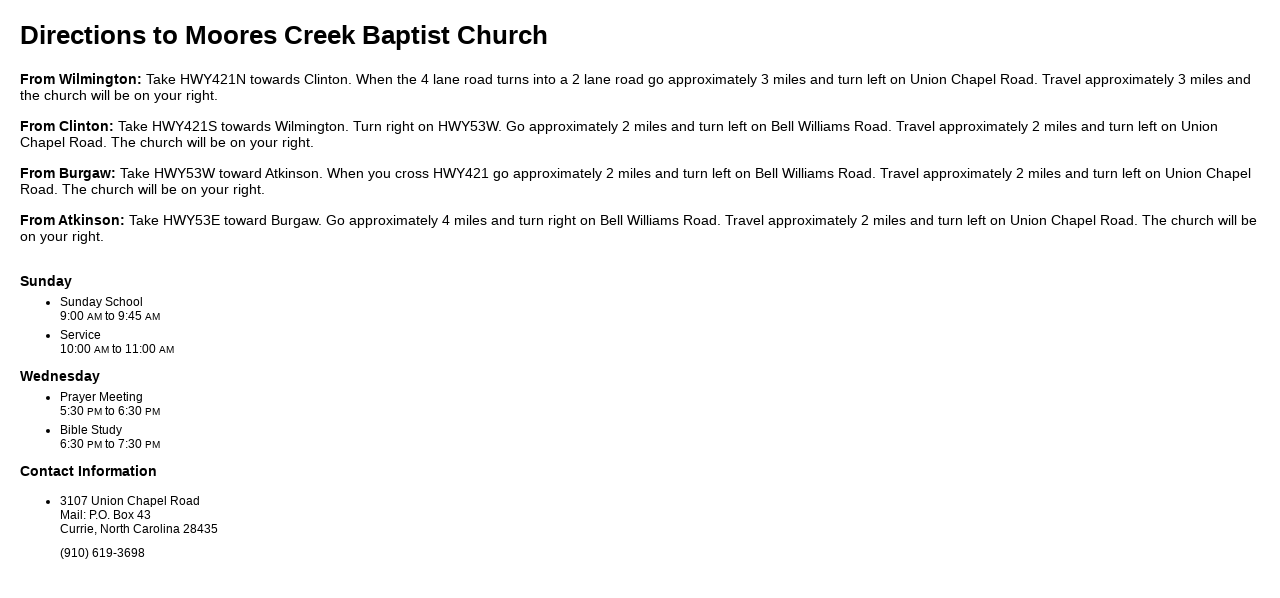

--- FILE ---
content_type: text/html; charset=UTF-8
request_url: https://moorescreekbaptist.com/directions_print
body_size: 1061
content:
<!DOCTYPE html>
<html>
<head>
<meta http-equiv="Content-Type" content="text/html; charset=utf-8">
<meta name="robots" content="noindex,nofollow,noarchive">
<meta name="robots" content="nosnippet">
<meta name="viewport" content="width=device-width, initial-scale=1.0" />
<link rel="stylesheet" type="text/css" href="https://s3.amazonaws.com/mychurchwebsite/css/css418_4537.css"><link rel="stylesheet" type="text/css" href="/templates/phpstyles/print.css">
<script src="https://files.mychurchwebsite.net/lib/jquery/jquery-1.12.4.min.js"></script>
<script defer src="https://files.mychurchwebsite.net/lib/fontawesome/js/fontawesome.min.js" data-style-default="solid" data-family-default="classic"></script>
          <script defer src="https://files.mychurchwebsite.net/lib/fontawesome/js/solid.min.js"></script>
          <script defer src="https://files.mychurchwebsite.net/lib/fontawesome/js/custom-icons.min.js"></script>
          <script defer src="https://files.mychurchwebsite.net/lib/fontawesome/js/brands.min.js"></script><script>var $j = jQuery.noConflict();</script>
<title>Moores Creek Baptist Church</title>
</head>
<body class="print">
<div id="subtitle" class="subtitle2 mb5">
	Directions to Moores Creek Baptist Church</div>

<div style="font-size:14px;"><p><strong>From Wilmington:</strong> Take HWY421N towards Clinton. When the 4 lane road turns into a 2 lane road go approximately 3 miles and turn left on Union Chapel Road. Travel approximately 3 miles and the church will be on your right.</p>

<p><strong>From Clinton:</strong> Take HWY421S towards Wilmington. Turn right on HWY53W. Go approximately 2 miles and turn left on Bell Williams Road. Travel approximately 2 miles and turn left on Union Chapel Road. The church will be on your right.</p>

<p><strong>From Burgaw:</strong>&nbsp;Take HWY53W toward Atkinson. When you cross HWY421 go approximately 2 miles and turn left on Bell Williams Road. Travel approximately 2 miles and turn left on Union Chapel Road. The church will be on your right.</p>

<p><strong>From Atkinson:</strong> Take HWY53E toward Burgaw. Go approximately 4 miles and turn right on Bell Williams Road. Travel approximately 2 miles and turn left on Union Chapel Road. The church will be on your right.</p></div><br /><div>
<div class="mb10"><label>Sunday</label><br /><ul class="mt3"><li class="mb5">Sunday School<div>9:00&nbsp;<small>AM</small> to 9:45&nbsp;<small>AM</small></div></li><li class="mb5">Service<div>10:00&nbsp;<small>AM</small> to 11:00&nbsp;<small>AM</small></div></li></ul><div class="mb10"><label>Wednesday</label><br /><ul class="mt3"><li class="mb5">Prayer Meeting<div>5:30&nbsp;<small>PM</small> to 6:30&nbsp;<small>PM</small></div></li><li class="mb5">Bible Study<div>6:30&nbsp;<small>PM</small> to 7:30&nbsp;<small>PM</small></div></li></ul><label>Contact Information</label><ul><li><div class="mb10">3107 Union Chapel Road<br />Mail: P.O. Box 43<br />Currie, North Carolina  28435</div>(910) 619-3698</li></ul></div>

</body>
</html>

--- FILE ---
content_type: text/css
request_url: https://moorescreekbaptist.com/templates/phpstyles/print.css
body_size: 1141
content:
body {
	font: normal 12px arial, helvetica, sans-serif;
	background:none;
	color:black;
	margin:20px;
	text-align:left;
}
a{
    color:blue;
}
.message{
	color:black;
}
h1, h2, h3{
	color:black;
	text-shadow: none;
}
.fcLabel{
    background-color:#ededf0;
}
.fcNum{
    background-color:#ededf0;
    color:black;
}
.fcEvent{
    border:1px solid #4e4e4f;
    height:70px;
    vertical-align:top;
    font-size:9px;
    background-color:white;
    color:black;
}
.gray{
    color: #606060;
}
th{
    text-align: left;
    font-size:12px;
    font-weight:bold;
}
.subtitle2, .subtitle{
    font-size:26px;
    font-weight:bold;
    background:none;
    text-align:left;
    padding:0; margin:0;
    margin-bottom:20px;
    color:black;
    text-shadow:none;
}
.bold{
    font-weight: bold;
}
.center{
    text-align: center;
}
.pad3{
    padding:3px;
}
img {
    max-width:100%;
}

@media print
{
    .noprint, .noprint *
    {
        display: none !important;
    }

    .pageBreak	{ display: block; page-break-before: always; }
}

a.bigBtn{
    background-color: white !important;
    color: dimgrey !important;
    cursor:pointer;
    border-radius: 15px;
    border:1px solid dimgrey !important;
    padding:4px 15px;
    font-size:14px;
    line-height:25px;
    text-decoration: none;
}

a.bigBtn:hover {
    background-color: dimgrey !important;
    color: white !important;
    border:1px solid dimgrey !important;
    font-size:14px;
    text-decoration:none;
}

.mediaBox{
    display:none;
}

#photoScreen {
    position: fixed;
    z-index: 1500;
    background-color:rgba(0,0,0,0.4);
    width:100%; height:5000px;
    display: none;
    top:0;
    left:0;
}

#pleaseWaitBox {
    position: relative;
    margin-left: auto;
    margin-right: auto;
    top: 125px;
    width: 300px;
    height: 125px;
    color:white;
    border-radius: 10px;
    background-color: rgba(0,0,0,0.6);
    -moz-box-shadow: 0 0 20px black;
    -webkit-box-shadow: 0 0 20px black;
    box-shadow: 0 0 20px black;
    -ms-filter: "progid:DXImageTransform.Microsoft.Shadow(Strength=20, Direction=0, Color=\'#7f7f7f\')";
    filter: progid:DXImageTransform.Microsoft.Shadow(Strength=20, Direction=0, Color=\' #7f7f7f\');
}

#pleaseWaitBox h2{
    color:white;
    text-align:center;
    padding-top:15px;
    font-weight:normal;
}

#loaderAnimation{
    height:70px;
}

.loader:before,
.loader:after,
.loader {
  border-radius: 50%;
  width: 2.5em;
  height: 2.5em;
  -webkit-animation-fill-mode: both;
  animation-fill-mode: both;
  -webkit-animation: load7 1.8s infinite ease-in-out;
  animation: load7 1.8s infinite ease-in-out;
}
.loader {
  color: #ffffff;
  font-size: 10px;
  margin: 0 auto;
  position: relative;
  text-indent: -9999em;
  -webkit-transform: translateZ(0);
  -ms-transform: translateZ(0);
  transform: translateZ(0);
  -webkit-animation-delay: -0.16s;
  animation-delay: -0.16s;
}
.loader:before {
  left: -3.5em;
  -webkit-animation-delay: -0.32s;
  animation-delay: -0.32s;
}
.loader:after {
  left: 3.5em;
}
.loader:before,
.loader:after {
  content: '';
  position: absolute;
  top: 0;
}
@-webkit-keyframes load7 {
  0%,
  80%,
  100% {
    box-shadow: 0 2.5em 0 -1.3em;
  }
  40% {
    box-shadow: 0 2.5em 0 0;
  }
}
@keyframes load7 {
  0%,
  80%,
  100% {
    box-shadow: 0 2.5em 0 -1.3em;
  }
  40% {
    box-shadow: 0 2.5em 0 0;
  }
}

